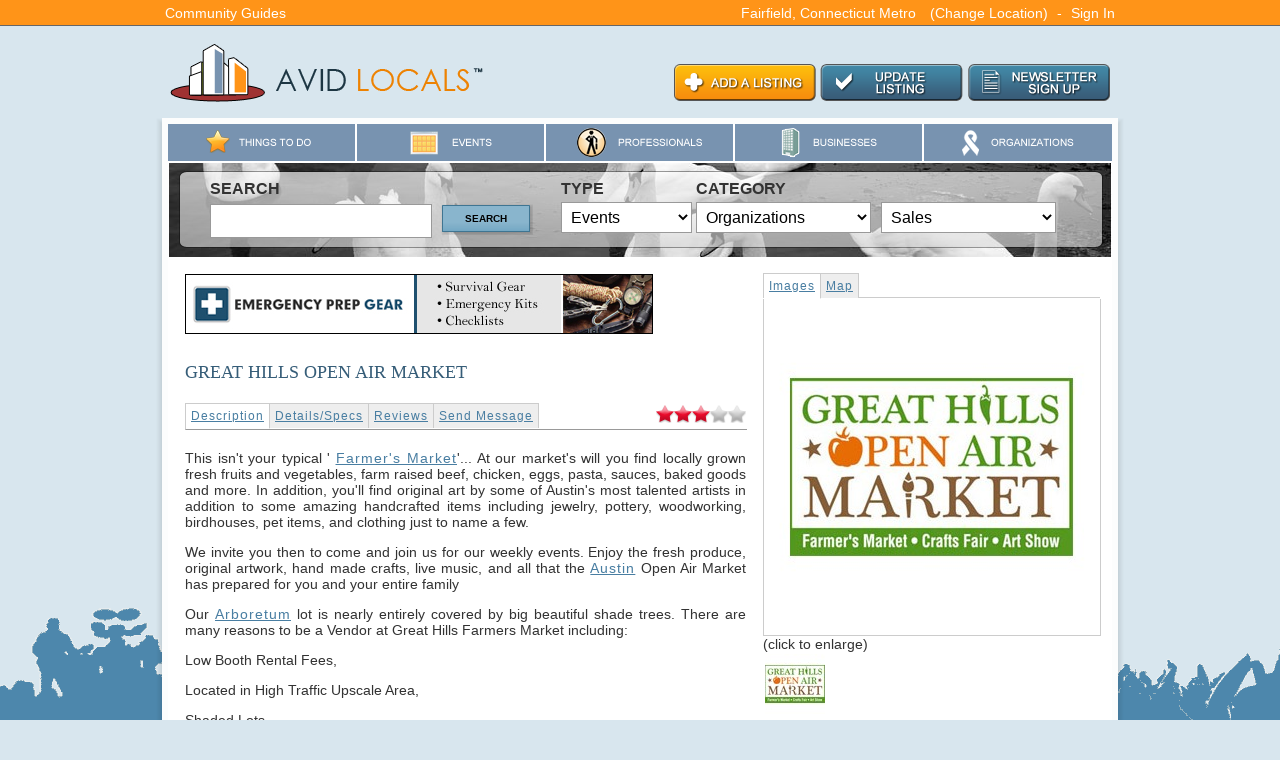

--- FILE ---
content_type: text/html; charset=utf-8
request_url: http://events.avidlocals.com/listing/great-hills-open-air-market.html
body_size: 11517
content:
<!DOCTYPE html PUBLIC "-//W3C//DTD XHTML 1.0 Transitional//EN" "http://www.w3.org/TR/xhtml1/DTD/xhtml1-transitional.dtd">
<html xmlns="http://www.w3.org/1999/xhtml" xml:lang="en" lang="en">
<head>
<title>Great Hills Open Air Market</title>
<meta name='description' content='This isn't your typical 'Farmer's Market'... At our market's will you find locally grown fresh fruits and vegetables, farm raised beef, chicken, eggs, pasta, sauces, baked goods and more. In addition, you'll find original art by some of...' />

<meta http-equiv="Content-Type" content="text/html; charset=utf-8" />
<meta http-equiv="Content-Style-Type" content="text/css" />
<link rel='stylesheet' href='https://db1gjk387tnfm.cloudfront.net/www_avidlocals_com/css/style_1570631615_https.css' type='text/css' />
<!--[if IE 6]><link rel='stylesheet' href='https://db1gjk387tnfm.cloudfront.net/www_avidlocals_com/css/style-ie6_1373490333_https.css' type='text/css' /><![endif]-->
<!--[if IE 7]><link rel='stylesheet' href='https://db1gjk387tnfm.cloudfront.net/www_avidlocals_com/css/style-ie7_1373490332_https.css' type='text/css' /><![endif]-->
<link rel='stylesheet' href='https://db1gjk387tnfm.cloudfront.net/www_avidlocals_com/css/mmt_defaults_1373490333_https.css' type='text/css' />
<link rel='stylesheet' href='https://db1gjk387tnfm.cloudfront.net/events_avidlocals_com/css/site_1412264026_https.css' type='text/css' />

<link rel="stylesheet" href="https://db1gjk387tnfm.cloudfront.net/www_mymarkettoolkit_com/css/jquery-ui.css" type="text/css" media="screen" />

<link href="/stylesheets/calendar_date_select/default.css?1322849013" media="screen" rel="stylesheet" type="text/css" />
<script src="https://db1gjk387tnfm.cloudfront.net/www_mymarkettoolkit_com/js/prototype.js" type="text/javascript"></script>
<script src="https://db1gjk387tnfm.cloudfront.net/www_mymarkettoolkit_com/js/jquery.1.5.js" type="text/javascript"></script>
<script src="https://db1gjk387tnfm.cloudfront.net/www_mymarkettoolkit_com/js/jquery-ui-1.8.custom.min.js" type="text/javascript"></script>
<script src="https://db1gjk387tnfm.cloudfront.net/www_mymarkettoolkit_com/js/jquery.lightbox-0.5.min.js" type="text/javascript" ></script>
<script src="/javascripts/calendar_date_select/calendar_date_select.js" type="text/javascript"></script>

<script src='https://db1gjk387tnfm.cloudfront.net/www_avidlocals_com/js/script_1373488973.js' type='text/javascript'></script>

<script type="text/javascript">

  var _gaq = _gaq || [];
  _gaq.push(['_setAccount', 'UA-274454-33']);
  _gaq.push(['_setDomainName', 'avidlocals.com']);
  _gaq.push(['_trackPageview']);

  (function() {
    var ga = document.createElement('script'); ga.type = 'text/javascript'; ga.async = true;
    ga.src = ('https:' == document.location.protocol ? 'https://' : 'http://') + 'stats.g.doubleclick.net/dc.js';
    var s = document.getElementsByTagName('script')[0]; s.parentNode.insertBefore(ga, s);
  })();

</script>
<link rel="alternate" type="application/rss+xml" title="Avid Locals - Events Blog RSS Feed" href="/blog/explore/rss" />

<link rel="shortcut icon" href="https://db1gjk387tnfm.cloudfront.net/www_communityguide360_com/ico/logo.ico" />
</head>
<body>
<div class="global-bg">
  <div class="global-top">
    <div class="global-left">
      <div class="global-city"><a href="http://www.communityguide360.com/pages/communities.html" target="_blank">Community Guides</a></div>
    </div>
    <div class="global-right">
       <div id='mmt_geo_location_10333_98723'><script type="text/javascript">
J(document).ready(function(){
  seo_url = 'great-hills-open-air-market';
  //State/Metro Reload
  J('.mmt_geo_change_location').live('change', function(){
    J('div#mmtChangeLocation').load('/kmods/10333/public?' + 'change_loc=1' + '&geo_region=' + J('#geo_region_code').attr('value') + '&geo_city=' + J('#geo_city_name').attr('value') + '&geo_metro=' + J('#geo_metro_name').attr('value') + '&geo_tab1=' + J('input:radio[name=comm_type]:checked').val());
  }); 
  
  J('#change_location').click(function($e){
  	$e.preventDefault();
    J('div#mmtChangeLocation').dialog('open');
  });
  J('div#mmtChangeLocation').dialog({
    autoOpen: false,
	modal: true,
	overlay : {
	  background: '#fff',
	  opacity: '0.7'
	},
	buttons: {
	  Save: function() {
	    if (J('#geo_region_code').attr('value') == 'all') {
	      location.href = '/listings/' + seo_url + '.html';
	    } else {
	      //City is checked
	      if (J('input:radio[name=comm_type]:checked').val() == 'city') {
	      	if (J('#geo_city_name').attr('value') == 'all') {
	      	  location.href = '/listings/' + seo_url + '/' + J('#geo_region_code').attr('value') + '.html';
	      	} else {
	      	  location.href = '/listings/' + seo_url + '/' + J('#geo_region_code').attr('value') + '/' + J('#geo_city_name').attr('value') + '.html';
	      	}
	      //Metro is checked
	      } else {
	      	if (J('#geo_metro_name').attr('value') == 'all') {
	      	  location.href = '/listings/' + seo_url + '/' + J('#geo_region_code').attr('value') + '.html';
	      	} else {
	      	  location.href = '/listings/' + seo_url + '/' + J('#geo_region_code').attr('value') + '/' + J('#geo_metro_name').attr('value') + '.html';
	      	}
	      }
	    }
	  }				
	}
  });
}); </script>


<!-- <div style='float:right; margin-right:10px'><a href='#' id='change_location'>Change Location</a></div> -->

<div id='mmtChangeLocation' title='Change Location'>
<b>State: </b><br />

<select class="mmt_geo_selectors mmt_geo_change_location" id="geo_region_code" name="region_code"><option value='all'>All</option><option value="ak">AK</option>
<option value="al">AL</option>
<option value="ar">AR</option>
<option value="az">AZ</option>
<option value="ca">CA</option>
<option value="co">CO</option>
<option value="ct" selected="selected">CT</option>
<option value="dc">DC</option>
<option value="de">DE</option>
<option value="fl">FL</option>
<option value="ga">GA</option>
<option value="hi">HI</option>
<option value="ia">IA</option>
<option value="id">ID</option>
<option value="il">IL</option>
<option value="in">IN</option>
<option value="ks">KS</option>
<option value="ky">KY</option>
<option value="la">LA</option>
<option value="ma">MA</option>
<option value="md">MD</option>
<option value="me">ME</option>
<option value="mi">MI</option>
<option value="mn">MN</option>
<option value="mo">MO</option>
<option value="ms">MS</option>
<option value="mt">MT</option>
<option value="nc">NC</option>
<option value="nd">ND</option>
<option value="ne">NE</option>
<option value="nh">NH</option>
<option value="nj">NJ</option>
<option value="nm">NM</option>
<option value="nv">NV</option>
<option value="ny">NY</option>
<option value="oh">OH</option>
<option value="ok">OK</option>
<option value="or">OR</option>
<option value="pa">PA</option>
<option value="ri">RI</option>
<option value="sc">SC</option>
<option value="sd">SD</option>
<option value="tn">TN</option>
<option value="tx">TX</option>
<option value="ut">UT</option>
<option value="va">VA</option>
<option value="vt">VT</option>
<option value="wa">WA</option>
<option value="wi">WI</option>
<option value="wv">WV</option>
<option value="wy">WY</option></select>

<br /><b>Community: </b><br />

<input type='radio' name='comm_type' class='mmt_geo_selectors mmt_geo_change_location' id='geo_comm_type_metro' value='metro' checked /> Metro &nbsp; <input type='radio' name='comm_type' class='mmt_geo_selectors mmt_geo_change_location' id='geo_comm_type_city' value='city'  /> City
<div id='geo_cat_metro' ><select class="mmt_geo_selectors mmt_geo_change_location" id="geo_metro_name" name="metro_name"><option value='all'>All</option><option value="m-bridgeport">Bridgeport</option>
<option value="m-hartford">Hartford</option>
<option value="m-new_haven">New Haven</option>
<option value="m-norwich">Norwich</option>
<option value="m-torrington">Torrington</option></select></div>
<div id='geo_cat_city' class='global-hide-element'><select class="mmt_geo_selectors mmt_geo_change_location" id="geo_city_name" name="city_name"><option value='all'>All</option><option value="abington">Abington</option>
<option value="amston">Amston</option>
<option value="andover">Andover</option>
<option value="ansonia">Ansonia</option>
<option value="ashford">Ashford</option>
<option value="avon">Avon</option>
<option value="ballouville">Ballouville</option>
<option value="baltic">Baltic</option>
<option value="bantam">Bantam</option>
<option value="barkhamsted">Barkhamsted</option>
<option value="beacon_falls">Beacon Falls</option>
<option value="berlin">Berlin</option>
<option value="bethany">Bethany</option>
<option value="bethel">Bethel</option>
<option value="bethlehem">Bethlehem</option>
<option value="bloomfield">Bloomfield</option>
<option value="bolton">Bolton</option>
<option value="botsford">Botsford</option>
<option value="bozrah">Bozrah</option>
<option value="branford">Branford</option>
<option value="bridgeport">Bridgeport</option>
<option value="bristol">Bristol</option>
<option value="broad_brook">Broad Brook</option>
<option value="brookfield">Brookfield</option>
<option value="brooklyn">Brooklyn</option>
<option value="burlington">Burlington</option>
<option value="canterbury">Canterbury</option>
<option value="canton">Canton</option>
<option value="centerbrook">Centerbrook</option>
<option value="chaplin">Chaplin</option>
<option value="cheshire">Cheshire</option>
<option value="chester">Chester</option>
<option value="clinton">Clinton</option>
<option value="cobalt">Cobalt</option>
<option value="colchester">Colchester</option>
<option value="collinsville">Collinsville</option>
<option value="columbia">Columbia</option>
<option value="cornwall">Cornwall</option>
<option value="cos_cob">Cos Cob</option>
<option value="cromwell">Cromwell</option>
<option value="danbury">Danbury</option>
<option value="darien">Darien</option>
<option value="derby">Derby</option>
<option value="durham">Durham</option>
<option value="east_berlin">East Berlin</option>
<option value="east_granby">East Granby</option>
<option value="east_hampton">East Hampton</option>
<option value="east_hartford">East Hartford</option>
<option value="east_haven">East Haven</option>
<option value="east_lyme">East Lyme</option>
<option value="east_windsor">East Windsor</option>
<option value="ellington">Ellington</option>
<option value="enfield">Enfield</option>
<option value="fairfield">Fairfield</option>
<option value="farmington">Farmington</option>
<option value="gales_ferry">Gales Ferry</option>
<option value="glastonbury">Glastonbury</option>
<option value="goshen">Goshen</option>
<option value="greenwich">Greenwich</option>
<option value="groton">Groton</option>
<option value="guilford">Guilford</option>
<option value="haddam">Haddam</option>
<option value="hamden">Hamden</option>
<option value="hartford">Hartford</option>
<option value="higganum">Higganum</option>
<option value="ivoryton">Ivoryton</option>
<option value="jewett_city">Jewett City</option>
<option value="lebanon">Lebanon</option>
<option value="madison">Madison</option>
<option value="manchester">Manchester</option>
<option value="mansfield_center">Mansfield Ce...</option>
<option value="marlborough">Marlborough</option>
<option value="meriden">Meriden</option>
<option value="middlebury">Middlebury</option>
<option value="middletown">Middletown</option>
<option value="milford">Milford</option>
<option value="monroe">Monroe</option>
<option value="montville">Montville</option>
<option value="mystic">Mystic</option>
<option value="naugatuck">Naugatuck</option>
<option value="new_britain">New Britain</option>
<option value="new_canaan">New Canaan</option>
<option value="new_haven">New Haven</option>
<option value="new_london">New London</option>
<option value="new_milford">New Milford</option>
<option value="newington">Newington</option>
<option value="newtown">Newtown</option>
<option value="niantic">Niantic</option>
<option value="norfolk">Norfolk</option>
<option value="north_branford">North Branford</option>
<option value="north_granby">North Granby</option>
<option value="north_haven">North Haven</option>
<option value="north_stonington">North Stonin...</option>
<option value="northford">Northford</option>
<option value="norwalk">Norwalk</option>
<option value="norwich">Norwich</option>
<option value="old_greenwich">Old Greenwich</option>
<option value="old_lyme">Old Lyme</option>
<option value="old_saybrook">Old Saybrook</option>
<option value="orange">Orange</option>
<option value="oxford">Oxford</option>
<option value="pawcatuck">Pawcatuck</option>
<option value="plainville">Plainville</option>
<option value="plantsville">Plantsville</option>
<option value="portland">Portland</option>
<option value="preston">Preston</option>
<option value="prospect">Prospect</option>
<option value="ridgefield">Ridgefield</option>
<option value="riverside">Riverside</option>
<option value="rocky_hill">Rocky Hill</option>
<option value="roxbury">Roxbury</option>
<option value="salem">Salem</option>
<option value="seymour">Seymour</option>
<option value="sharon">Sharon</option>
<option value="shelton">Shelton</option>
<option value="simsbury">Simsbury</option>
<option value="somers">Somers</option>
<option value="south_glastonbury">South Glasto...</option>
<option value="south_windsor">South Windsor</option>
<option value="southbury">Southbury</option>
<option value="southington">Southington</option>
<option value="stafford">Stafford</option>
<option value="stafford_springs">Stafford Spr...</option>
<option value="stamford">Stamford</option>
<option value="stonington">Stonington</option>
<option value="storrs_mansfield">Storrs Mansf...</option>
<option value="stratford">Stratford</option>
<option value="suffield">Suffield</option>
<option value="taftville">Taftville</option>
<option value="thomaston">Thomaston</option>
<option value="torrington">Torrington</option>
<option value="trumbull">Trumbull</option>
<option value="uncasville">Uncasville</option>
<option value="unionville">Unionville</option>
<option value="vernon_rockville">Vernon Rockv...</option>
<option value="w_hartford">W Hartford</option>
<option value="wallingford">Wallingford</option>
<option value="waterbury">Waterbury</option>
<option value="waterford">Waterford</option>
<option value="watertown">Watertown</option>
<option value="wauregan">Wauregan</option>
<option value="west_cornwall">West Cornwall</option>
<option value="west_hartland">West Hartland</option>
<option value="west_haven">West Haven</option>
<option value="west_suffield">West Suffield</option>
<option value="westbrook">Westbrook</option>
<option value="westport">Westport</option>
<option value="wethersfield">Wethersfield</option>
<option value="willimantic">Willimantic</option>
<option value="wilton">Wilton</option>
<option value="windham">Windham</option>
<option value="windsor">Windsor</option>
<option value="windsor_locks">Windsor Locks</option>
<option value="winsted">Winsted</option>
<option value="woodbridge">Woodbridge</option>
<option value="woodbury">Woodbury</option>
<option value="woodstock">Woodstock</option></select></div>

</div></div><script type="text/javascript">
J(document).ready(function(){
J('.mmt_sel_listing').change(function(){
  location.href = '/listings/' + J(this).attr('value') + '/ct/m-fairfield.html';
});  }); </script>
 <div class="global-city"><a href="http://www.avidlocals.com/listings/all/ct/m-fairfield.html">Fairfield, Connecticut Metro</a> <a href='#' id='change_location'>(Change Location)</a> - <a href="https://my.avidlocals.com/main/login">Sign In</a></div> 
    </div>
  </div>
</div>
<div class="masthead-top">
  <div class="masthead-left">
    <div class="masthead-logo"><a href="http://www.avidlocals.com"><img src="http://useast.mymarkettoolkit.com/www_avidlocals_com/images/logo.png" width="325" height="70" border="0" title="Avid Locals - Market Place for Locals" /></a> </div>
  </div>
  <div class="masthead-right">
    <div class="masthead-search">
      
    </div>
    <div class="masthead-links">
    <img src="http://useast.mymarkettoolkit.com/www_avidlocals_com/images/cta_top.png" width="450" height="55" border="0" usemap="#Map" />
    <map name="Map"><area shape="rect" coords="6,9,147,45" href="http://www.avidlocals.com/pages/avid-locals-listings.html">
    <area shape="rect" coords="153,9,293,46" href="http://my.avidlocals.com/main/login">
    <area shape="rect" coords="299,9,442,46" href="http://www.avidlocals.com/pages/avid-locals-community-newsletter.html">
    </map>
    </div>
  </div>
</div>
<div id="art-main">
    <div class="art-sheet">
        <div class="art-sheet-tl"></div>
        <div class="art-sheet-tr"></div>
        <div class="art-sheet-bl"></div>
        <div class="art-sheet-br"></div>
        <div class="art-sheet-tc"></div>
        <div class="art-sheet-bc"></div>
        <div class="art-sheet-cl"></div>
        <div class="art-sheet-cr"></div>
        <div class="art-sheet-cc"></div>
        <div class="art-sheet-body">
        <table cellpadding="0" cellspacing="0" class="listing-nav-main" >
  <tr>
    <td align="center"><a href="http://thingstodo.avidlocals.com/"><img src="http://useast.mymarkettoolkit.com/www_avidlocals_com/images/nav-listings_thingstodo.png" width="134" height="37" border="0" /></a></td>
    <td align="center"><a href="http://events.avidlocals.com/"><img src="http://useast.mymarkettoolkit.com/www_avidlocals_com/images/nav-listings_events.png" width="96" height="37" border="0" /></a></td>
    <td align="center"><a href="http://professionals.avidlocals.com/"><img src="http://useast.mymarkettoolkit.com/www_avidlocals_com/images/nav-listings_professionals.png" width="132" height="37" border="0" /></a></td>
    <td align="center"><a href="http://businesses.avidlocals.com/"><img src="http://useast.mymarkettoolkit.com/www_avidlocals_com/images/nav-listings_businesses.png" width="105" height="37" border="0" /></a></td>
    <td align="center" class="tdend"><a href="http://organizations.avidlocals.com/"><img src="http://useast.mymarkettoolkit.com/www_avidlocals_com/images/nav-listings_organizations.png" width="122" height="37" border="0" /></a></td>
<!--
    <td><a href="http://classifieds.avidlocals.com/"><img src="http://useast.mymarkettoolkit.com/www_avidlocals_com/images/nav-listings_classifieds.jpg" width="138" height="37" border="0" /></a></td>
    <td><a href="http://realestate.avidlocals.com/"><img src="http://useast.mymarkettoolkit.com/www_avidlocals_com/images/nav-listings_realestate.jpg" width="138" height="37" border="0" /></a></td>
-->
  </tr>
</table> 
        <div class="al-pg-layout-search">
  <div class="al-hmpg-layout-search-bg" style="background-image: url('http://useast.mymarkettoolkit.com/www_avidlocals_com/images/al-hmpg-layout-search-bg-03.jpg'); background-position: left top;background-repeat: no-repeat;">
    <div class="al-hmpg-layout-search-trans">
<div id='mmt_geo_location_10189_50889'><form class="search_form" id="search_form_search_form" action="http://www.avidlocals.com/pages/search.html" method="get">
<table width="100%" border="0" cellspacing="0" cellpadding="15">
    <tr>
      <td width="100%">
      <table border="0" cellspacing="0" cellpadding="2">
          <tr>
            <td><img src="http://useast.mymarkettoolkit.com/hilton_assets/images/spacer.gif" width="20" height="10" /></td>
            <td valign="top"><strong><font size="3" face="Arial, Helvetica, sans-serif">SEARCH</font></strong></td>            
            <td></td>
            <td><img src="http://useast.mymarkettoolkit.com/hilton_assets/images/spacer.gif" width="20" height="10" /></td>
            <td valign="top"><strong><font size="3" face="Arial, Helvetica, sans-serif">TYPE</font></strong></td>
            <td valign="top" width="370"><strong><font size="3" face="Arial, Helvetica, sans-serif">CATEGORY</font></strong></td> 
          </tr>
          <tr>
            <td></td>
            <td valign="top"><input class="search_field mmt_text_field" id="geo_q" name="q" type="text" value="" /></td>            
            <td valign="top"><input type="submit" name="button3" id="button3" value="SEARCH" class="art-button" /></td>
            <td></td>
            <td valign="top"><div id='listing_type'><select class="mmt_geo_selectors mmt_select" id="geo_type" name="geo_type"><option value='all'>All</option><option value="3">Businesses</option>
<option value="1">Classifieds</option>
<option value="2" selected="selected">Events</option>
<option value="5">Organizations</option>
<option value="4">Professionals</option>
<option value="6">Real Estate</option>
<option value="7">Things To Do</option></select></div><script type="text/javascript">
J(document).ready(function(){
J('#geo_type').change(function(){
switch(J(this).attr('value')) {
case 'all':
  location.href = 'http://www.avidlocals.com/listings/all/ct/m-fairfield.html';
  break;
case '3':
  location.href = 'http://businesses.avidlocals.com';
  break;
case '1':
  location.href = 'http://classifieds.avidlocals.com';
  break;
case '2':
  location.href = 'http://events.avidlocals.com';
  break;
case '5':
  location.href = 'http://organizations.avidlocals.com';
  break;
case '4':
  location.href = 'http://professionals.avidlocals.com';
  break;
case '6':
  location.href = 'http://realestate.avidlocals.com';
  break;
case '7':
  location.href = 'http://thingstodo.avidlocals.com';
  break;
} }); }); </script></td>
            <td valign="top" align="right"><div class='mmt_listing_category mmt_listing_parent'><select class="mmt_select mmt_sel_listing" id="category_0" name="category_0"><option value='all'>All</option><option value="arts">Arts</option>
<option value="education">Education</option>
<option value="entertainment">Entertainment</option>
<option value="health-and-fitness">Health and Fitness</option>
<option value="holidays">Holidays</option>
<option value="organizations" selected="selected">Organizations</option>
<option value="other">Other</option>
<option value="pets">Pets</option>
<option value="social">Social</option>
<option value="sports">Sports</option></select></div><div class='mmt_listing_category mmt_listing_parent'><select class="mmt_select mmt_sel_listing" id="category_197" name="category_197"><option value='organizations'>All</option><option value="business">Business</option>
<option value="conferences">Conferences</option>
<option value="expos">Expos</option>
<option value="fundraisers">Fundraisers</option>
<option value="networking">Networking</option>
<option value="other-organizations">Other Organizations</option>
<option value="political">Political</option>
<option value="religion">Religion</option>
<option value="sales" selected="selected">Sales</option></select></div></td>
          </tr>
      </table>
      </td>      
   </tr>
</table>
<input id="h_region_code" name="h_region_code" type="hidden" value="ct" />
<input id="h_metro_name" name="h_metro_name" type="hidden" value="m-fairfield" />
</form>



<script type="text/javascript">
J(document).ready(function(){
  artButtonsSetupJsHover("art-button");  
}); </script></div><script type="text/javascript">
J(document).ready(function(){
J('.mmt_sel_listing').change(function(){
  location.href = '/listings/' + J(this).attr('value') + '/ct/m-fairfield.html';
});  }); </script>
 
    </div>
  </div>
</div>
            <div class="art-content-layout">
                <div class="art-content-layout-row">
                    <div class="art-layout-cell art-content-listing">
                        <div class="art-post">
                            <div class="art-post-body">
                                    <div class="art-post-inner art-article post page">
                                          <div class="art-postcontent">
                                            <!-- article-content -->
<!-- Err -->

<!-- This script also includes include:cross-ref-r: Google Ads (Listing Pages)  -->

<script>
randomNumber = Math.floor(Math.random()*2+1);

window.onload = function() {
	if (randomNumber == 1) {
		document.getElementById("ad1").style.display = "inline";
		document.getElementById("ad1b").style.display = "inline";
		document.getElementById("ad2").style.display = "none";
		document.getElementById("ad2b").style.display = "none";
	}
	if (randomNumber == 2) {
		document.getElementById("ad1").style.display = "none";
		document.getElementById("ad1b").style.display = "none";
		document.getElementById("ad2").style.display = "inline";
		document.getElementById("ad2b").style.display = "inline";
	}
}
</script>

<div style="display:none;" id="ad1b">
<a href="https://www.guytrendz.com/" target="_blank"><img src="https://d2q4nue4fdg4k3.cloudfront.net/807/cms/816/gt_vauntiumwebdesign_com/1566/my_website/kpages/48981/images/20-09-29_14-19-58_original_ad_468x60.jpg" alt="Gifts and Products for Men" width="468" height="60" border="0" /></a>
</div>

<div style="display:none;" id="ad2b">
<a href="https://www.emergencyprepgear.com/" target="_blank"><img src="https://d2q4nue4fdg4k3.cloudfront.net/cms/77-238-562-49303-0/ad_468x60.jpg" alt="Survival Gear, Emergency Kits, and Checklists" width="468" height="60" border="0" /></a>
</div> 

<br /><br />

<h1>Great Hills Open Air Market</h1>
<div style="float: right; position: relative; display: block; margin-top:10px; z-index: 10000;">
<style>
	img.ratings {padding:0px; margin:0px;}
</style>


<img src="/images/ratings/stars_red.png" class="ratings" id="ratings_1" /><img src="/images/ratings/stars_red.png" class="ratings" id="ratings_2" /><img src="/images/ratings/stars_red.png" class="ratings" id="ratings_3" /><img src="/images/ratings/stars_off.png" class="ratings" id="ratings_4" /><img src="/images/ratings/stars_off.png" class="ratings" id="ratings_5" />
<input type='hidden' id='ratings_score' name="ratings_score" value='0'/>
<input type='hidden' id='ratings_avg' name="ratings_avg" value='3'/>
<input type='hidden' id='ratings_modulus' name="ratings_modulus" value='0.0'/>
<input type='hidden' id='ratings_id' name="ratings_id" value="13320" />


<div id='mmtDialog' title='Thank You'>
   	Thank You! Your rating has been saved.
</div>

<script type="text/javascript">
	J(document).ready(function(){
		var red_img = "/images/ratings/stars_red.png";
		var half_img = "/images/ratings/stars_red-half.png";
		var on_img = "/images/ratings/stars_on.png";
		var off_img = "/images/ratings/stars_off.png";
		J('img.ratings').hover(
		  function($e){
		  	$e.preventDefault();
		  	id = J(this).attr('id').split('_');
			for (var x=0; x<=5; x++) {J('#ratings_'+x).attr({src: off_img})}			
			for (var x=0; x<=id[1]; x++) {J('#ratings_'+x).attr({src: on_img})}
		  },
		  function($e){
			$e.preventDefault();
		    id = J(this).attr('id').split('_');
			if (parseInt(J('#ratings_avg').attr('value')) > 0) { 
			  for (var x=0; x<=id[1]; x++) {J('#ratings_'+x).attr({src: off_img})}				
			  for (var x = 0; x <= parseInt(J('#ratings_avg').attr('value')); x++) {
			  	J('#ratings_' + x).attr({src: red_img});
			  }
			  if (parseInt(J('#ratings_modulus').attr('value')) > 0) {
			  	J('#ratings_' + (parseInt(J('#ratings_avg').attr('value'))+1)).attr({src: half_img});
			  }
			} else {
			  for (var x=0; x<=id[1]; x++) {J('#ratings_'+x).attr({src: off_img})}				
			  for (var x = 0; x <= parseInt(J('#ratings_score').attr('value')); x++) {J('#ratings_' + x).attr({src: on_img});}	
			}
		  }
		);
		J('img.ratings').click(
		  function($e){
		  	J('#mmt_ratings_msg').text('');
		  	id = J(this).attr('id').split('_');
			J('#ratings_avg').attr({value: 0});
			J('#ratings_modulus').attr({value: 0});
			J('#ratings_score').attr({value: id[1]});
			for (var x=0; x<=5; x++) {J('#ratings_'+x).attr({src: off_img})}	
			for (var x=0; x<=id[1]; x++) {J('#ratings_'+x).attr({src: on_img})}
			rtype = 'listings';  rid = J('#ratings_id').attr('value');
			J.post("/ratings/add",
			  "value=" + id[1] + "&r_type=" + rtype + "&r_id=" + rid + "&return=" + escape(location.href),
			  function(xml) {
				if (parseInt(J(xml).text()) > 0) {J('div#mmtDialog').dialog('open');}
			  }
			);
		  });
		J('div#mmtDialog').dialog({
			autoOpen: false,
			modal: true,
			overlay : {
				background: '#fff',
                opacity: '0.7'
			}
		});	
		
	});	
</script></div>
<!-- Tabs Start -->
<div class="container_tabs_pub">
  <div class="container_actions_l_pub" id="mmt_listing_tabs_l_pub"> 
    <a href='#' id='tab_desc' class='container_tab_object_l tab_active'>Description</a>
    <a href='#' id='tab_details' class='container_tab_object_l'>Details/Specs</a> 
    <a href='#' id='tab_reviews' class='container_tab_object_l'>Reviews</a> 
    <a href='#' id='tab_contact' class='container_tab_object_l'>Send Message</a> </div>
</div>

<div id='div_desc' class='div_tabs'>
<p>This isn't your typical ' <a href="http://thingstodo.avidlocals.com/listing/farmer-s-market.html">Farmer's Market</a>'... At our market's will you find locally grown fresh fruits and vegetables, farm raised beef, chicken, eggs, pasta, sauces, baked goods and more. In addition, you'll find original art by some of Austin's most talented artists in addition to some amazing handcrafted items including jewelry, pottery, woodworking, birdhouses, pet items, and clothing just to name a few.</p> <p>We invite you then to come and join us for our weekly events. Enjoy the fresh produce, original artwork, hand made crafts, live music, and all that the  <a href="http://www.communityguide360.com/location/tx/austin.html">Austin</a> Open Air Market has prepared for you and your entire family</p> <p>Our  <a href="http://thingstodo.avidlocals.com/listing/arboretum.html">Arboretum</a> lot is nearly entirely covered by big beautiful shade trees. There are many reasons to be a Vendor at Great Hills Farmers Market including:</p> <p>Low Booth Rental Fees,</p> <p>Located in High Traffic Upscale Area,</p> <p>Shaded Lots,</p> <p>Friendly Market Management,</p> <p>And No Commitment</p>
<br /><br />
<p><b>Explore Related Categories</b></p>
<div class="container_actions_pub">
	<div class="container_actions_l">
<a href='http://events.avidlocals.com'>Events</a>
		 <a href='/listings/organizations/tx/austin.html'>Organizations</a> <a href='/listings/sales/tx/austin.html'>Sales</a> 
	</div>
</div>

<br />
</div>
<a name="reviews" id="reviews"></a><a name="comment" id="comment"></a><a name="contact" id="contact"></a>

<!-- Tab: Details -->
<div id='div_details' class='div_tabs global-hide-element'>
  
</div>

<!-- Tab: Reviews -->
<div id='div_reviews' class='div_tabs global-hide-element'>
  <h2>Reviews</h2>
  <div class='comment_list' id='comment_list_13320'>
Be the first to add a review for this item.</div>

  <br /><br />
</div>
<div id='div_comments' class='div_tabs global-hide-element'>
  <b>Please write a review for this item</b>
  <br /><br />
  
</div>

<!-- Tab: Contact -->
<div id='div_contact' class='div_tabs global-hide-element'>
  <h2>Send a Message</h2>
  
</div>

<!-- Tabs End --> 

                                            <!-- /article-content -->
                                        </div>
                                        <div class="cleared"></div>
                                            
                                    </div>
                        		<div class="cleared"></div>
                            </div>
                        </div>    
                    </div>
                    <div class="art-layout-cell art-content-sidebar-listing">
                        <br />

<div class="container_tabs_media">
  <div class="container_actions_l_media" id="mmt_listing_tabs_l_media"> 
  	<a href='#' id='tab_media_img' class='container_tab_object_l tab_active'>Images</a> 
    <a href='#' id='tab_media_map' class='container_tab_object_l'>Map</a>
 </div>
</div>

<div class="cleared"></div>

<div id='div_media_imgs' class='div_media'>
  <div class="listings-thumb">
   <div class='lightbox_gallery' id="gallery_13320"><a href="http://cdn.mymarkettoolkit.com/179/listings/large/hills-logo_54559.jpg"><img class='mmt_display_image' id='mmtLB' src='http://cdn.mymarkettoolkit.com/179/listings/medium/hills-logo_54559.jpg' /></a></div>
  </div>
  <div class="cleared"></div>
(click to enlarge)
  <div class='mini_gallery' id="gallery_13320"><dl class="thumbnail"><dt><a href="http://cdn.mymarkettoolkit.com/179/listings/medium/hills-logo_54559.jpg"><img class='mmt_mini_image' src='http://cdn.mymarkettoolkit.com/179/listings/mini/hills-logo_54559.jpg' /></a></dt></dl>
</div>                 <script type="text/javascript">
                  J(document).ready(function(){
                    J('div.mini_gallery a').click(function(e){
                      e.preventDefault();
                      J('#mmtLB').attr('src',J(this).attr('href'));
                      J('#mmtLB').parent().attr('href',J(this).attr('href').replace(/medium/, "large"));
                    }); 
                  });                
                </script>


<div class="cleared"></div>
</div>

<script>
  var map_loaded = false;

  function initialize() {
  	var marker1 = new google.maps.LatLng(30.3918412, -97.7486068);
  	
    var mapOptions = {
      zoom: 14,
      center: new google.maps.LatLng(30.3918412, -97.7486068),
      mapTypeId: google.maps.MapTypeId.ROADMAP
    };

    var map = new google.maps.Map(document.getElementById('map-canvas'),  mapOptions);
        
    var contentString = '<h2>Great Hills Open Air Market</h2><p>10000 Research Blvd.<br />Austin, TX 78759<br />USA<br /><br /><a href=\'http://www.austinopenairmarket.com/\' target=\'_blank\'>Austin Open Air Market</a></p>';

    var infowindow = new google.maps.InfoWindow({
	    content: contentString
	});

    
    var marker = new google.maps.Marker({
	    position: marker1,
	    title:'Great Hills Open Air Market'
	});
	
	marker.setMap(map);
	
	google.maps.event.addListener(marker, 'click', function() {
	  infowindow.open(map,marker);
	});

  }

  function loadScript() {
  	if (!map_loaded) {
	    var script = document.createElement('script');
	    script.type = 'text/javascript';
	    script.src = 'https://maps.googleapis.com/maps/api/js?key=AIzaSyCvaapKJCc20fJZSLaigqwpuva1DABvlR8&v=3.exp&sensor=false&callback=initialize';
	    document.body.appendChild(script);
	    map_loaded = true;
    }
  }
   
</script>
<div id='div_media_map' class='div_media global-hide-element'>
<div id="map-canvas"></div>
<div class="cleared"></div>
</div>

<div class="art-block widget" id="ref-lvcg_kmod_tags">
  <div class="art-block-tl"></div>
  <div class="art-block-tr"></div>
  <div class="art-block-bl"></div>
  <div class="art-block-br"></div>
  <div class="art-block-tc"></div>
  <div class="art-block-bc"></div>
  <div class="art-block-cl"></div>
  <div class="art-block-cr"></div>
  <div class="art-block-cc"></div>
  <div class="art-block-body">
    <div class="art-blockheader">
      <div class="t">Contact Information</div>
    </div>
    <div class="art-blockcontent">
      <div class="art-blockcontent-body">
<!-- ------- -->
<table width="100%" cellspacing="0" cellpadding="3">
  <tr>
    <td valign="top"><b>Name:</b></td>
    <td valign="top">Great Hills Open Air Market</td>
  </tr>
  <tr>
    <td valign="top"><b>Phone:</b></td>
    <td valign="top">(512) 796-3842</td>
  </tr>
  <tr>
    <td valign="top"><b>Website:</b></td>
    <td valign="top"><a rel="nofollow" target='_blank' href='http://www.austinopenairmarket.com/'>Austin Open Air Market</a></td>
  </tr>
  <tr>
    <td valign="top"><b>Address:</b></td>
    <td valign="top">10000 Research Blvd.<br />Austin, TX 78759<br />USA</td>
  </tr>
  <tr>
    <td valign="top">&nbsp;</td>
    <td valign="top">&nbsp;</td>
  </tr>
  <tr>
    <td valign="top">&nbsp;</td>
    <td valign="top"><b><a id='link_contact' href="#contact">Send a Message</a></b></td>
  </tr>
</table>
<!-- ------- -->

        <div class="cleared"></div>
      </div>
    </div>
    <div class="cleared"></div>
  </div>
</div>

<p>&nbsp;</p>
<!-- The script for this in "content-ad" -->

<div style="display:none;" id="ad1">
<p><a href="https://www.guytrendz.com/" target="_blank"><img src="https://d2q4nue4fdg4k3.cloudfront.net/807/cms/816/gt_vauntiumwebdesign_com/1566/my_website/kpages/48981/images/20-09-29_14-19-58_original_ad_336x280.jpg" alt="Gifts and Products for Men" border="0" /></a></p>
<p> </p>
</div>

<div style="display:none;" id="ad2">
<p><a href="https://www.emergencyprepgear.com/" target="_blank"><img src="https://d2q4nue4fdg4k3.cloudfront.net/cms/77-238-562-49303-0/ad_336x280.jpg" alt="Survival Gear, Emergency Kits, and Checklists" border="0" /></a></p>
<p> </p>
</div>   
                    </div>
                </div>
            </div>
            <div class="cleared"></div><div class="art-footer">
                <div class="art-footer-t"></div>
                <div class="art-footer-body">
                  
                  <div class="art-footer-text">
                      <p style="float:left;"><a href="http://thingstodo.avidlocals.com/">Things to Do</a> | <a href="http://events.avidlocals.com/">Events</a> | <a href="http://professionals.avidlocals.com/">Professionals</a> | <a href="http://businesses.avidlocals.com/">Businesses</a> | <a href="http://organizations.avidlocals.com/">Organizations</a> | <a href="http://classifieds.avidlocals.com/">Classifieds</a> | <a href="http://realestate.avidlocals.com/">Real Estate</a></p>

<p class="cleared">&nbsp;</p>

<p style="float:left;"><a href="http://www.avidlocals.com/">Home</a> | <a href="http://www.avidlocals.com/pages/about.html">About</a> | <a href="http://www.avidlocals.com/pages/tos.html">Terms of Service</a> | <a href="http://www.avidlocals.com/pages/privacy-policy.html">Privacy Policy</a> | <a href="http://www.avidlocals.com/pages/contact.html">Contact</a><br />
<span class="mmtCopyright">Copyright 2026 &copy; <a href="http://www.vauntiummarketing.com">Vauntium</a>&trade;, LLC. All Rights Reserved.</span></p>

<p style="float:right;"><br />Powered by <a href="http://www.mymarkettoolkit.com">My Market Toolkit</a>&trade;</p>
                      
                  </div>
            		<div class="cleared"></div>
                </div>
            </div>
    		<div class="cleared"></div>
        </div>
    </div>
    <div class="cleared"></div>
<p>&nbsp; </p>
</div>


<script type="text/javascript">
  J(document).ready(function(){

    if (window.location.hash != '') {
      J(".div_tabs").addClass('global-hide-element');
      J(".container_tab_object_l").removeClass('tab_active');
      switch(window.location.hash) {
        case "#info":
          J('#tab_desc').addClass('tab_active'); 
          J('#tab_media_img').addClass('tab_active');
          J('#div_media_imgs').removeClass('global-hide-element');
          J("#div_desc").removeClass('global-hide-element');
          break;
        case "#media":
          J('#tab_desc').addClass('tab_active'); 
          J('#tab_media_img').addClass('tab_active');
          J('#div_media_imgs').removeClass('global-hide-element');
          J("#div_desc").removeClass('global-hide-element');
          break;
        case "#map":
          J('#tab_desc').addClass('tab_active'); 
          J("#div_desc").removeClass('global-hide-element');

          J(".div_media").addClass('global-hide-element');
          J("#div_media_map").removeClass('global-hide-element');
          J(".container_tab_object_l").removeClass('tab_active');
          J('#tab_media_map').addClass('tab_active');
          loadScript();
          break;
        case "#review":
          J('#tab_reviews').addClass('tab_active'); 
          J('#tab_media_img').addClass('tab_active');
          J('#div_media_imgs').removeClass('global-hide-element');
          J("#div_reviews").removeClass('global-hide-element');
          break;
        case "#contact":
          J('#tab_contact').addClass('tab_active'); 
          J('#tab_media_img').addClass('tab_active');
          J('#div_media_imgs').removeClass('global-hide-element');
          J("#div_contact").removeClass('global-hide-element');
          break;
        
       }
      
    }





    J('.art-menu li a[href$="' + window.location.pathname + '"]').addClass("active");
    J('.lightbox_gallery a').mod_lightBox();  

    J('#comm_type_city').live('click', function($e){
      J("#listing_cat_city").removeClass('global-hide-element');	
      J("#listing_cat_metro").addClass('global-hide-element');
    });
    J('#comm_type_metro').live('click', function($e){
      J("#listing_cat_metro").removeClass('global-hide-element');
      J("#listing_cat_city").addClass('global-hide-element');
    });
    J('#tab_desc').live('click', function($e){
      $e.preventDefault();
      J(".div_tabs").addClass('global-hide-element');
      J("#div_desc").removeClass('global-hide-element');
      J(".container_tab_object_l").removeClass('tab_active');
      J(this).addClass('tab_active');       
    });
    J('#tab_details').live('click', function($e){
      $e.preventDefault();
      J(".div_tabs").addClass('global-hide-element');
      J("#div_details").removeClass('global-hide-element');
      J(".container_tab_object_l").removeClass('tab_active');
      J(this).addClass('tab_active');       
    });
    J('#tab_news').live('click', function($e){
      $e.preventDefault();
      J(".div_tabs").addClass('global-hide-element');
      J("#div_news").removeClass('global-hide-element');
      J(".container_tab_object_l").removeClass('tab_active');
      J(this).addClass('tab_active');
    });
    J('#tab_reviews').live('click', function($e){
      $e.preventDefault();
      J(".div_tabs").addClass('global-hide-element');
      J("#div_reviews").removeClass('global-hide-element');
      J("#div_comments").removeClass('global-hide-element');
      J(".container_tab_object_l").removeClass('tab_active');
      J(this).addClass('tab_active');
    });
    J('#tab_contact').live('click', function($e){
      $e.preventDefault();
      J(".div_tabs").addClass('global-hide-element');
      J("#div_contact").removeClass('global-hide-element');
      J(".container_tab_object_l").removeClass('tab_active');
      J(this).addClass('tab_active');
    });
    J('#link_reviews').live('click', function($e){
      J(".div_tabs").addClass('global-hide-element');
      J("#div_reviews").removeClass('global-hide-element');
      J("#div_comments").removeClass('global-hide-element');
      J(".container_tab_object_l").removeClass('tab_active');
      J("#tab_reviews").addClass('tab_active');
    });
    J('#link_comments').live('click', function($e){          
      J(".div_tabs").addClass('global-hide-element');
      J("#div_reviews").removeClass('global-hide-element');
      J("#div_comments").removeClass('global-hide-element');
      J(".container_tab_object_l").removeClass('tab_active');
      J("#tab_reviews").addClass('tab_active');
    });
    J('#link_contact').live('click', function($e){          
      J(".div_tabs").addClass('global-hide-element');
      J("#div_contact").removeClass('global-hide-element');
      J(".container_tab_object_l").removeClass('tab_active');
      J("#tab_contact").addClass('tab_active');
    });

    J('#tab_media_img').live('click', function($e){
      $e.preventDefault();
      J(".div_media").addClass('global-hide-element');
      J("#div_media_imgs").removeClass('global-hide-element');
      J(".container_tab_object_l").removeClass('tab_active');
      J(this).addClass('tab_active');
    });
    J('#tab_media_map').live('click', function($e){
      $e.preventDefault();
      J(".div_media").addClass('global-hide-element');
      J("#div_media_map").removeClass('global-hide-element');
      J(".container_tab_object_l").removeClass('tab_active');
      J(this).addClass('tab_active');
      loadScript();
    });

  });
</script>


<script type="text/javascript" src="https://stats.mymarkettoolkit.com/javascripts/track.js"></script>
</body>
</html>

--- FILE ---
content_type: text/css
request_url: https://db1gjk387tnfm.cloudfront.net/events_avidlocals_com/css/site_1412264026_https.css
body_size: 139
content:

body
{
  background-image: url('https://s3.amazonaws.com/useast.mymarkettoolkit.com/www_avidlocals_com/images/bg_footer_event.png');
}
